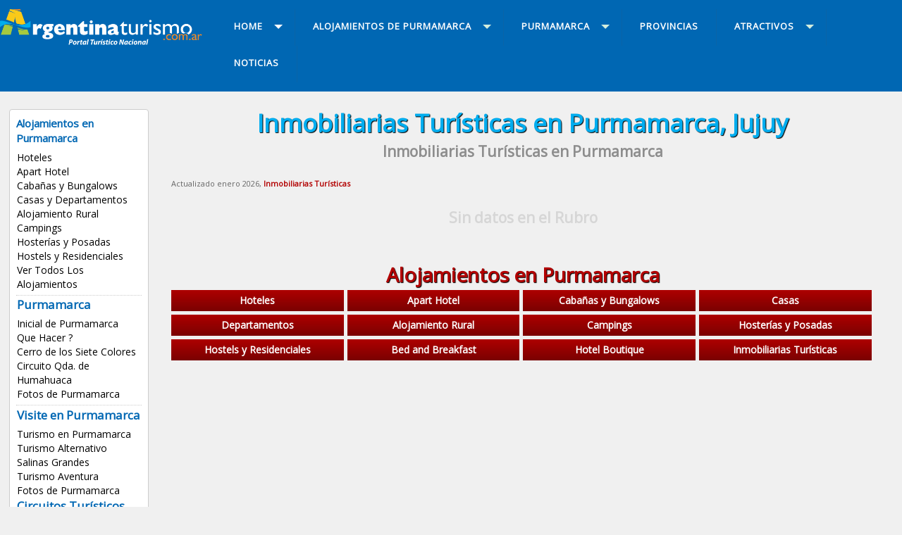

--- FILE ---
content_type: text/html
request_url: https://www.argentinaturismo.com.ar/purmamarca/inmobiliarias-turisticas.html
body_size: 4877
content:

<!DOCTYPE html PUBLIC "-//W3C//DTD XHTML 1.0 Transitional//EN" "http://www.w3.org/TR/xhtml1/DTD/xhtml1-transitional.dtd">
<html xmlns="http://www.w3.org/1999/xhtml"><!-- InstanceBegin template="/Templates/localidad-2018.dwt" codeOutsideHTMLIsLocked="true" -->
<head>
<meta http-equiv="Content-Type" content="text/html; charset=windows-1252">
<meta http-equiv="X-UA-Compatible" content="IE=edge">
<meta name="viewport" content="width=device-width, initial-scale=1">
<META content="15 days" name="Revisit" />
<META content="15 days" name="REVISIT-AFTER" />
<META content="all" name="robots" />
<META NAME="GOOGLEBOT" CONTENT="NOODP" />
<link href='https://fonts.googleapis.com/css?family=Open+Sans' rel='stylesheet' type='text/css'>
<link rel="canonical" href="https://www.argentinaturismo.com.ar/purmamarca/inmobiliarias-turisticas.html" />    
<!-- InstanceBeginEditable name="doctitle" -->
<title>Inmobiliarias Turísticas en Purmamarca, Jujuy, Alojamiento, Temporada 2026 / 2027, Precios, Tarifas</title>
<meta property="og:title" content="Inmobiliarias Turísticas en Purmamarca, Jujuy" />
<meta property="og:description" content="Purmamarca, Jujuy, listado de Inmobiliarias Turísticas, alojamientos" />
<meta property="og:image" content="/util/img/listado/hoteles.jpg" />
<meta property="og:image:secure_url" content="/util/img/listado/hoteles.jpg" />
<link href="/util/v2023/css/global.css" rel="stylesheet" type="text/css" />
<link href="/util/v2023/css/bootstrap.min.css" rel="stylesheet">
<link href="/util/v2023/css/aos.css" rel="stylesheet">
<link rel="stylesheet" href="/util/v2022/prestadores/css/fancybox.css" />
<link rel="stylesheet" href="https://cdnjs.cloudflare.com/ajax/libs/font-awesome/6.2.0/css/all.css" />
<!-- InstanceEndEditable -->
<link href="/util/v2018/css/estilos.css" rel="stylesheet">
<script src="//code.jquery.com/jquery.min.js"></script>
<script src="/util/v2018/js/scripts.js" type="text/javascript"></script>
<script src="/util/v2018/js/scrolltopcontrol.js" type="text/javascript"></script>
<script type="text/javascript" src="/util/v2018/js/jquery-1.7.1.min.js"></script>
<!-- InstanceBeginEditable name="head" -->
<meta name="description" content="Inmobiliarias Turísticas en Purmamarca, Jujuy, Noroeste, Alojamiento, Precios, Tarifas, Centricos, Economicos, Promociones, Alojamientos, Reservas, Argentina, alquileres, vacaciones, temporarios." />
<meta name="keywords" content="Inmobiliarias Turísticas, Purmamarca, Jujuy, Noroeste, Alojamiento, Argentina, Turismo, hoteles, apart hotel, hostels, Cabañas, casas, departamentos, Reservas, Online, categorias, boutique, hosterias, lodges, estancias, rural, alquileres, vacaciones, temporarios." />
<!-- InstanceEndEditable -->
<!-- INICIO CODIGO GA4 -->
<!-- Google tag (gtag.js) -->
<script async src="https://www.googletagmanager.com/gtag/js?id=G-BLBSXYNQW1"></script>
<script>
  window.dataLayer = window.dataLayer || [];
  function gtag(){dataLayer.push(arguments);}
  gtag('js', new Date());

  gtag('config', 'G-BLBSXYNQW1');
</script>
<!-- FIN CODIGO GA4 -->	
</head>
<body>
<div class="contenedor-01">
<div class="contenedor">
<div class="columna-logo">
<a href="https://www.argentinaturismo.com.ar" title="Inicial de Argentina Turismo"><img src="/util/v2018/img/logo.png" class="logo" alt="Turismo Argentina" /></a>
</div>

<div class="columna-menu">

<div id='cssmenu'>
<ul>
<li class='active has-sub'><a href='/' title="Argentina"><span>Home</span></a>

<ul>
<li><a href="/" title="Argentina">Argentina</a></li>
<li><a href="/destinos.html" title="Buscar una localidad">Buscar una localidad</a></li>
<li><a href="/purmamarca/index.php" title="Purmamarca">Info Turismo Purmamarca</a></li>
<!--
<li><a href="/alojamientos.php" title="Alojamientos de Argentina">Alojamientos</a></li>
<li class='last'><a href="/imperdibles/" title="Imperdibles de Argentina">Imperdibles</a></li>
-->
</ul>
</li>

<li class='has-sub'><a href='alojamientos.php' title="Alojamientos de Purmamarca"><span>Alojamientos de Purmamarca</span></a>

<ul>
<li><a href="/purmamarca/hoteles.html" title="Hoteles en Purmamarca">Hoteles</a></li>
<li><a href="/purmamarca/apart-hotel.html" title="Apart Hotel en Purmamarca">Apart Hotel</a></li>
<li><a href="/purmamarca/cabanas.html" title="Cabañas en Purmamarca">Cabañas y Bungalows</a></li>
<li><a href="/purmamarca/casas-y-departamentos.html" title="Casas y Departamentos en Purmamarca">Casas y Departamentos</a></li>
<li><a href="/purmamarca/alojamiento-rural.html" title="Alojamiento Rural en Purmamarca">Alojamiento Rural</a></li>
<li><a href="/purmamarca/campings.html" title="Campings en Purmamarca">Campings</a></li>
<li><a href="/purmamarca/hosterias.html" title="Hosterías en Purmamarca">Hosterías y Posadas</a></li>
<li><a href="/purmamarca/hostels.html" title="Hostels en Purmamarca">Hostels y Residenciales</a></li>
<li><a href="/purmamarca/alojamientos.php" title="Alojamientos en Purmamarca">Ver Todos Los Alojamientos</a></li></ul>
</li>


<li class='has-sub'><a href='index.php' title="Purmamarca"><span class="titulos-6">Purmamarca</span></a>
<ul>
<li><a href="/purmamarca/" title="Purmamarca">Inicial de Purmamarca</a></li>
<li><a href="/purmamarca/quehacer.html" title="Que hacer en Purmamarca">Que Hacer ?</a></li>
<li><a href="/purmamarca/cerro-de-los-siete-colores.html" title="Cerro de los Siete Colores en Purmamarca">Cerro de los Siete Colores</a></li>
<li><a href="/jujuy/circuitoquebrada.php" title="Circuito Quebrada de Humahuaca en Jujuy">Circuito Qda. de Humahuaca</a></li>
<li><a href="/purmamarca/fotos.php" title="Fotos de Purmamarca">Fotos de Purmamarca</a></li>
<li class="has-sub"><a href="#"><span>Visite en Purmamarca</span></a>
<ul>
<li><a href="/purmamarca/turismo.php" title="Turismo en Purmamarca">Turismo en Purmamarca</a></li>
<li><a href="/purmamarca/turismoalternativo.php" title="Turismo en Purmamarca">Turismo Alternativo</a></li>
<li><a href="/purmamarca/salinas-grandes.html" title="Salinas Grandes en Purmamarca">Salinas Grandes</a></li>
<li><a href="/purmamarca/turismoaventura.php" title="Aventura en Purmamarca">Turismo Aventura</a></li>
<li><a href="/purmamarca/fotos.php" title="Fotos de Purmamarca">Fotos de Purmamarca</a></li>
<h7 class="titulos-6">Circuitos Turísticos</h7>
<li><a href="/jujuy/circuitoquebrada.php" title="Quebrada de Humahuaca en Jujuy">Quebrada de Humahuaca</a></li>
<li><a href="/jujuy/circuitovalles.php" title="Circuito de los Valles en Jujuy">Circuito de los Valles</a></li>
<li><a href="/jujuy/circuitoyungas.php" title="Circuito Yungas de Jujuy">Circuito Yungas</a></li>
<li><a href="/jujuy/circuitopuna.php" title="Circuito de la Puna">Circuito de la Puna</a></li></ul>
</li>

<li class="has-sub"><a href="#"><span>Servicios</span></a>
<ul>
<li><a href="/purmamarca/comollegar.php" title="Como llegar a Purmamarca">Como Llegar ?</a></li>
<li><a href="http://www.argentinaturismo.com.ar/buscador-rutas.php" title="Buscador de Rutas">Buscador de Rutas</a></li>
<li><a href="/transportes.php" title="Transportes Terrestres">Transportes Terrestres</a></li>
<li><a href="/transportesaereos.php" title="Transportes aereos">Transportes Aereos</a></li>
<li><a href="/rentacar.php" title="Rent a Car">Rent a Car</a></li>
<li><a href="/agenciasdeviajes.php" title="Agencias de Viajes">Agencias de Viajes</a></li></ul>
</li>


<li class="has-sub"><a href="#" title="Jujuy"><span>Jujuy</span></a>
<ul>
<li><a href="/jujuy/" title="Inicial de Jujuy">Inicial de Jujuy</a></li>
<li><a href="/jujuy/localidades.php" title="Localidades de Jujuy">Localidades de Jujuy</a></li>
<li><a href="/jujuy/hoteles.html" title="Alojamientos en Jujuy">Alojamientos</a></li>
<li><a href="/jujuy/" title="Atractivos turisticos de Entre Rios">Atractivos Turisticos</a></li></ul>
</li>


</ul>
</li>

<li><a href="/provincias/" title="Provincias de Argentina"><span>PROVINCIAS</span></a></li>

<li class='has-sub'><a href='/atractivos/' title="Atractivos de Argentina"><span>ATRACTIVOS</span></a>
<ul>
<li><a href="/spa.php" title="Spa en Argentina">Spa y Centros de Belleza</a></li>
<li><a href="/termas.php" title="Termas Argentina">Termas Argentinas</a></li>
<li><a href="/centrosesqui.php" title="Centros de Esqui">Centros de Esqui</a></li>
<li><a href="/carnaval.php" title="Carnavales">Carnavales</a></li>
<li><a href="/estancias.php" title="Estancias">Estancias</a></li>
<li><a href="/pesca.php" title="Pesca deportiva">Pesca Deportiva</a></li>
<li><a href="/parquesnacionales.php" title="Parques Nacionales">Parque Nacionales</a></li>
<li><a href="/caza.php" title="Caza Deportiva">Caza Deportiva</a></li>
<li><a href="/bodegas/" title="Caminos del Vino">Caminos del Vino</a></li>
<li><a href="/golf.php" title="Golf">Golf</a></li>
<li><a href="/tango/" title="Tango Argentino">Tango Argentino</a></li>
<li><a href="/turismo.php" title="Turismo Aventura y Alternativo">Turismo Aventura</a></li>
<li><a href="/destinos.html" title="Destinos Turísticos de Argentina"><b>Destinos Turisticos</b></a></li>
<li><a href="/alojamientos.php" title="Alojamientos de Argentina"><b>Alojamientos</b></a></li>
<li class='last'><a href="/servicios/" title="Servicios de Argentina"><b>Servicios</b></a></li>
</ul>
</li>

<li class='last'><a href="https://www.argentinaturismo.com.ar/novedades/" title="Noticias de Argentina"><span>NOTICIAS</span></a></li>

</ul>
<!-- CSS MENU -->
</div>

<!-- COLUMNA MENU -->
</div>

</div>
</div>

<div class="contenedor">

<div class="columna-2">
<div class="lista-menu">

<h8 class="titulos-6">Alojamientos en Purmamarca</h8>
<ul>
<li><a href="/purmamarca/hoteles.html" title="Hoteles en Purmamarca">Hoteles</a></li>
<li><a href="/purmamarca/apart-hotel.html" title="Apart Hotel en Purmamarca">Apart Hotel</a></li>
<li><a href="/purmamarca/cabanas.html" title="Cabañas en Purmamarca">Cabañas y Bungalows</a></li>
<li><a href="/purmamarca/casas-y-departamentos.html" title="Casas y Departamentos en Purmamarca">Casas y Departamentos</a></li>
<li><a href="/purmamarca/alojamiento-rural.html" title="Alojamiento Rural en Purmamarca">Alojamiento Rural</a></li>
<li><a href="/purmamarca/campings.html" title="Campings en Purmamarca">Campings</a></li>
<li><a href="/purmamarca/hosterias.html" title="Hosterías en Purmamarca">Hosterías y Posadas</a></li>
<li><a href="/purmamarca/hostels.html" title="Hostels en Purmamarca">Hostels y Residenciales</a></li>
<li><a href="/purmamarca/alojamientos.php" title="Alojamientos en Purmamarca">Ver Todos Los Alojamientos</a></li></ul>
<br clear="all" />
<div class="br-2 puntos"></div>

<ul>
<h7 class="titulos-6">Purmamarca</h7>
<li><a href="/purmamarca/" title="Purmamarca">Inicial de Purmamarca</a></li>
<li><a href="/purmamarca/quehacer.html" title="Que hacer en Purmamarca">Que Hacer ?</a></li>
<li><a href="/purmamarca/cerro-de-los-siete-colores.html" title="Cerro de los Siete Colores en Purmamarca">Cerro de los Siete Colores</a></li>
<li><a href="/jujuy/circuitoquebrada.php" title="Circuito Quebrada de Humahuaca en Jujuy">Circuito Qda. de Humahuaca</a></li>
<li><a href="/purmamarca/fotos.php" title="Fotos de Purmamarca">Fotos de Purmamarca</a></li></ul>
<br clear="all" />
<div class="br-2 puntos"></div>

<ul>
<h7 class="titulos-6">Visite en Purmamarca</h7>
<li><a href="/purmamarca/turismo.php" title="Turismo en Purmamarca">Turismo en Purmamarca</a></li>
<li><a href="/purmamarca/turismoalternativo.php" title="Turismo en Purmamarca">Turismo Alternativo</a></li>
<li><a href="/purmamarca/salinas-grandes.html" title="Salinas Grandes en Purmamarca">Salinas Grandes</a></li>
<li><a href="/purmamarca/turismoaventura.php" title="Aventura en Purmamarca">Turismo Aventura</a></li>
<li><a href="/purmamarca/fotos.php" title="Fotos de Purmamarca">Fotos de Purmamarca</a></li>
<h7 class="titulos-6">Circuitos Turísticos</h7>
<li><a href="/jujuy/circuitoquebrada.php" title="Quebrada de Humahuaca en Jujuy">Quebrada de Humahuaca</a></li>
<li><a href="/jujuy/circuitovalles.php" title="Circuito de los Valles en Jujuy">Circuito de los Valles</a></li>
<li><a href="/jujuy/circuitoyungas.php" title="Circuito Yungas de Jujuy">Circuito Yungas</a></li>
<li><a href="/jujuy/circuitopuna.php" title="Circuito de la Puna">Circuito de la Puna</a></li></ul>
<br clear="all" />
<div class="br-2 puntos"></div>

<ul>
<h7 class="titulos-6">Servicios</h7>
<li><a href="/purmamarca/comollegar.php" title="Como llegar a Purmamarca">Como Llegar ?</a></li>
<li><a href="http://www.argentinaturismo.com.ar/buscador-rutas.php" title="Buscador de Rutas">Buscador de Rutas</a></li>
<li><a href="/transportes.php" title="Transportes Terrestres">Transportes Terrestres</a></li>
<li><a href="/transportesaereos.php" title="Transportes aereos">Transportes Aereos</a></li>
<li><a href="/rentacar.php" title="Rent a Car">Rent a Car</a></li>
<li><a href="/agenciasdeviajes.php" title="Agencias de Viajes">Agencias de Viajes</a></li></ul>
<br clear="all" />
<div class="br-2 puntos"></div>

<ul>
<h7 class="titulos-6">Jujuy</h7>
<li><a href="/jujuy/" title="Inicial de Jujuy">Inicial de Jujuy</a></li>
<li><a href="/jujuy/localidades.php" title="Localidades de Jujuy">Localidades de Jujuy</a></li>
<li><a href="/jujuy/hoteles.html" title="Alojamientos en Jujuy">Alojamientos</a></li>
<li><a href="/jujuy/" title="Atractivos turisticos de Entre Rios">Atractivos Turisticos</a></li></ul>
<br clear="all" />
<div class="br-2 puntos"></div>

<ul>
<h7 class="titulos-6">Publicite!</h5>
<li><a href="/alta.php" title="Alojamientos">Su Alojamiento</a></li>
<li><a href="/alta-servicios.php" title="Servicios Varios">Su Servicio Tur&iacute;stico</a></li>
</ul>
<br clear="all" />

</div>
<br clear="all" />
<br />

<!-- Fin Columna-2 -->
</div>

<div class="columna-3">
<!-- InstanceBeginEditable name="titulo-cuerpo" -->
<h1>Inmobiliarias Turísticas en Purmamarca, Jujuy</h1>
<h2>Inmobiliarias Turísticas en Purmamarca</h2>
<div class="br-4"></div>
<!-- InstanceEndEditable -->
<!-- InstanceBeginEditable name="cuerpo" -->

<span style='font-size:11px;color:#666;'>Actualizado enero 2026, <b class="rjo"> Inmobiliarias Turísticas</b></span><div class="row">
<br clear="all" /><div class="br-4"></div><br /><h6 class="titulos-5 grs">Sin datos en el Rubro</h6>
</div>

<br clear="all" />
<br />

<h5 class="titulos-4 rjo">Alojamientos en Purmamarca</h5>
<div class="menu-rjo">
<ul>
<li><a href="/purmamarca/hoteles.html" title="Hoteles en Purmamarca, Jujuy">Hoteles</a></li>
<li><a href="/purmamarca/apart-hotel.html" title="Apart Hotel en Purmamarca, Jujuy">Apart Hotel</a></li>
<li><a href="/purmamarca/cabanas.html" title="Cabañas en Purmamarca, Jujuy">Caba&ntilde;as y Bungalows</a></li>
<li><a href="/purmamarca/casas-y-departamentos.html" title="Casas en Purmamarca, Jujuy">Casas</a></li>
<li><a href="/purmamarca/casas-y-departamentos.html" title="Departamentos en Purmamarca, Jujuy">Departamentos</a></li>
<li><a href="/purmamarca/alojamiento-rural.html" title="Alojamiento Rural en Purmamarca, Jujuy">Alojamiento Rural</a></li>
<li><a href="/purmamarca/campings.html" title="Campings en Purmamarca, Jujuy">Campings</a></li>
<li><a href="/purmamarca/hosterias.html" title="Hosterías en Purmamarca, Jujuy">Hoster&iacute;as y Posadas</a></li>
<li><a href="/purmamarca/hostels.html" title="Hostels en Purmamarca, Jujuy">Hostels y Residenciales</a></li>
<li><a href="/purmamarca/bed-and-breakfast.html" title="Bed and Breakfast en Purmamarca, Jujuy">Bed and Breakfast</a></li>
<li><a href="/purmamarca/hotel-boutique.html" title="Hotel Boutique en Purmamarca, Jujuy">Hotel Boutique</a></li>
<li><a href="/purmamarca/inmobiliarias-turisticas.html" title="Inmobiliarias Turísticas en Purmamarca, Jujuy">Inmobiliarias Turísticas</a></li>
</ul>
</div>
<br clear="all" />
<br />
<!-- InstanceEndEditable -->
<br clear="all" />
<br />

<script async src="https://pagead2.googlesyndication.com/pagead/js/adsbygoogle.js?client=ca-pub-9906748953334079"
     crossorigin="anonymous"></script>
<!-- 2025-adaptable-horiz -->
<ins class="adsbygoogle"
     style="display:block"
     data-ad-client="ca-pub-9906748953334079"
     data-ad-slot="6449973219"
     data-ad-format="auto"
     data-full-width-responsive="true"></ins>
<script>
     (adsbygoogle = window.adsbygoogle || []).push({});
</script>
 
<br clear="all" />
</div>

<div class="columna-4"><!-- InstanceBeginEditable name="derecha" -->

<div class="publicidad-1">
<ul>
<li>
</li>
</ul>
</div>
<br clear="all">
<br />
<!-- InstanceEndEditable -->

<!-- TemplateBeginEditable name="menu-der" --><!-- TemplateEndEditable -->

<!-- TemplateBeginEditable name="menu-der-2" --><!-- TemplateEndEditable -->
 


<link rel="stylesheet" href="/destinos/pagination.css" media="screen" />
<link rel="stylesheet" href="/destinos/style.css" media="screen" />
<script src="/destinos/include/buscador-lateral.js" type="text/javascript" language="JavaScript"></script>

<form action="destinos.php" onsubmit="return buscar()">
<div class="modulo-1e bg-rjo3">
<h7 class="titulos-5 rjo">INGRESE UNA LOCALIDAD... Y ENCONTRÁ TU ALOJAMIENTO !!</h7>
<div align="center"><input name="qtext" type="text" class="texto-2" id="q" onkeyup="return buscar()" value="" size="35" placeholder="Ingresá la localidad a buscar" onFocus="qtext" autocomplete="off" /></div>

<span id="loading"></span>


<div id="resultados">

</div>


</div>

</form>
<br clear="all" />
<br />

<div class="modulo-1c bg-vde">
<h6 class="titulos-5 vde2">Destinos recomendados</h6>

<div class="modulo-2b">
<ul>
<li><a href="/bariloche/cabanas.html" title="Bariloche">Cabañas en Bariloche</a></li>
<li><a href="/san-martin-de-los-andes/cabanas.html" title="San Martín de los Andes">San Martín de los Andes</a></li>
<li><a href="/esquel/cabanas.html" title="Cabañas en Esquel">Cabañas en Esquel</a></li>
<li><a href="/el-calafate/hoteles.html" title="Hoteles El Calafate">Hoteles El Calafate</a></li>
<li><a href="/mar-del-plata/hoteles.html" title="Hoteles Mar del Plata">Hoteles de Mar del Plata</a></li>
<li><a href="/villa-gesell/hoteles.html" title="Hoteles Villa Gesell">Hoteles en Villa Gesell</a></li>
<br clear="all" />
</ul>
</div>

<div class="modulo-2b">
<ul>
<li><a href="/villa-carlos-paz/hoteles.html" title="Hoteles en Villa Carlos Paz">Hoteles en Carlos Paz</a></li>
<li><a href="/villageneralbelgrano/" title="Villa General Belgrano">Villa General Belgrano</a></li>
<li><a href="/san-rafael/cabanas.html" title="Cabañas en San Rafael">Cabañas en San Rafael</a></li>
<li><a href="/mendoza-capital/hoteles.html" title="Hoteles de Mendoza">Hoteles de Mendoza</a></li>
<li><a href="/merlo/cabanas.html" title="Cabañas en Merlo">Cabañas en Merlo</a></li>
<li><a href="/puerto-iguazu/hoteles.html" title="Hoteles en Puerto Iguazú">Hoteles en Puerto Iguazú</a></li>
<br clear="all" />
</ul>
</div>
</div>
<br clear="all" />

<h5 class="titulos-5 azl">Argentinaturismo.com.ar</h5>
<div class="pub-3">
<ul>
<li><a href="/contacto.php" title="Contactenos"><h7 class="titulos-5 rjo2">Contacto</h7></a></li>
<li><a href="/alta.php" title="Publicite"><h7 class="titulos-5 rjo2">Publicidad</h7></a></li>
<li><a href="/links.php" title="Links recomendados"><h7 class="titulos-5 rjo2">Links</h7></a></li>
<li><a href="/terminos.php" title="Términos y Condiciones"><h7 class="titulos-5 rjo2">Términos</h7></a></li>

<li></li>
<li><a href="https://www.facebook.com/argentinaturismo.com.ar/" target="_blank" title="Facebook"><img src="/util/v2018/img/icono-facebook.png"></a></li>
<li><a href="https://www.instagram.com/argentinaturismo.com.ar/" target="_blank" title="Instagram"><img src="/util/v2018/img/icono-instagram.png" alt="Instagram"></a></li>
<li></li>
</ul>
</div>

<br clear="all" />
<div class="br-4"></div>
<div align="center">
<script async src="https://pagead2.googlesyndication.com/pagead/js/adsbygoogle.js?client=ca-pub-9906748953334079"
     crossorigin="anonymous"></script>
<!-- 2025-adaptable-horiz -->
<ins class="adsbygoogle"
     style="display:block"
     data-ad-client="ca-pub-9906748953334079"
     data-ad-slot="6449973219"
     data-ad-format="auto"
     data-full-width-responsive="true"></ins>
<script>
     (adsbygoogle = window.adsbygoogle || []).push({});
</script>
	
<br clear="all" />
<div class="br-4"></div>	

<script async src="https://pagead2.googlesyndication.com/pagead/js/adsbygoogle.js?client=ca-pub-3186784961349427"
     crossorigin="anonymous"></script>
<!-- 2025-adaptable-cuad -->
<ins class="adsbygoogle"
     style="display:block"
     data-ad-client="ca-pub-3186784961349427"
     data-ad-slot="4107956303"
     data-ad-format="auto"
     data-full-width-responsive="true"></ins>
<script>
     (adsbygoogle = window.adsbygoogle || []).push({});
</script>

<br clear="all" />
<div class="br-4"></div>

<script async src="https://pagead2.googlesyndication.com/pagead/js/adsbygoogle.js?client=ca-pub-3186784961349427"
     crossorigin="anonymous"></script>
<!-- 2025-adaptable-cuad -->
<ins class="adsbygoogle"
     style="display:block"
     data-ad-client="ca-pub-3186784961349427"
     data-ad-slot="4107956303"
     data-ad-format="auto"
     data-full-width-responsive="true"></ins>
<script>
     (adsbygoogle = window.adsbygoogle || []).push({});
</script>

</div>
</div>

<!-- fin contenedor -->
</div>
<br clear="all" />

<div align="center"><img src="/util/v2018/img/logo-2.png" class="logo-2" alt="Argentina Turismo" /></div>

<footer>

<div class="columna-1">

<div class="modulos">
<div class="modulo-1a">
<ul>
<h6 class="titulos-7">Provincias Argentinas</h6>
<li><a href="/buenosaires/" title="Buenos Aires">Buenos Aires</a></li>
<li><a href="/catamarca/" title="Catamarca">Catamarca</a></li>
<li><a href="/chaco/" title="Chaco">Chaco</a></li>
<li><a href="/chubut/" title="Chubut">Chubut</a></li>
<li><a href="/capital/" title="Capital Federal">Ciudad de Buenos Aires</a></li>
<li><a href="/cordoba/" title="Cordoba">Cordoba</a></li>
<li><a href="/corrientes/" title="Corrientes">Corrientes</a></li>
<li><a href="/entrerios/" title="Entre Rios">Entre R&iacute;os</a></li>
<li><a href="/formosa/" title="Formosa">Formosa</a></li>
<li><a href="/jujuy/" title="Jujuy">Jujuy</a></li>
<li><a href="/lapampa/" title="La Pampa">La Pampa</a></li>
<li><a href="/larioja/" title="La Rioja">La Rioja</a></li>
<li><a href="/mendoza/" title="Mendoza">Mendoza</a></li>
<li><a href="/misiones/" title="Misiones">Misiones</a></li>
<li><a href="/neuquen/" title="Neuquen">Neuquen</a></li>
<li><a href="/rionegro/" title="Rio Negro">R&iacute;o Negro</a></li>
<li><a href="/salta/" title="Salta">Salta</a></li>
<li><a href="/sanjuan/" title="San Juan">San Juan</a></li>
<li><a href="/sanluis/" title="San Luis">San Luis</a></li>
<li><a href="/santacruz/" title="Santa Cruz">Santa Cruz</a></li>
<li><a href="/santafe/" title="Santa Fe">Santa Fe</a></li>
<li><a href="/santiagodelestero/" title="Santiago del Estero">Santiago del Estero</a></li>
<li><a href="/tucuman/" title="Tucuman">Tucuman</a></li>
<li><a href="/tierradelfuego/" title="Tierra del Fuego">Tierra del Fuego</a></li>
</ul>
<!-- fin modulo-3a -->
</div>

<div class="modulo-1b" align="center">
<a href="http://www.turismoentrerios.com/" target="_blank" title="Turismo Entre Ríos"><img src="/util/v2018/img/logo-turismo-entre-rios.png" class="logo-3" /></a>

<a href="https://www.turismocordoba.com.ar/" target="_blank" title="Turismo Córdoba"><img src="/util/v2018/img/logo-turismo-cordoba.png" class="logo-3" /></a>
<br clear="all" />
<h7 class="bco"><a href="/" class="grs" title="República Argentina">República Argentina</a> | <a href="https://www.argentinaturismo.com.ar" class="grs" title="Turismo Argentina">www.argentinaturismo.com.ar</a> | <a href="/contacto.php" class="grs" title="Contactenos">Cont&aacute;ctenos</a> | <a href="/terminos.php" class="grs" target="_blank" title="Términos y Condiciones">T&eacute;rminos y Condiciones</a>.</h7>

<a href="https://wa.me/5493434512943?text=Consulta%20desde%20Argentinaturismo.com.ar" title="Whatsapp" target="_blank"><button type="submit" class="boton-verde-ini" id="submit"><h7 class="titulos-7"><img src="/util/v2022/img/icono-whatsapp-ini.png"> 3434512943</h7></button></a>

<!-- fin modulos-1b -->
</div>

<!-- fin modulos -->
</div>

<!-- fin columna-1 -->
</div>
<br clear="all" />
<!-- footer -->
</footer>

<script type="text/javascript">
var gaJsHost = (("https:" == document.location.protocol) ? "https://ssl." : "http://www.");
document.write(unescape("%3Cscript src='" + gaJsHost + "google-analytics.com/ga.js' type='text/javascript'%3E%3C/script%3E"));
</script>
<script type="text/javascript">
try {
var pageTracker = _gat._getTracker("UA-120702-7");
pageTracker._trackPageview();
} catch(err) {}</script>

</body>
<!-- InstanceEnd --></html>

--- FILE ---
content_type: text/html; charset=utf-8
request_url: https://www.google.com/recaptcha/api2/aframe
body_size: 161
content:
<!DOCTYPE HTML><html><head><meta http-equiv="content-type" content="text/html; charset=UTF-8"></head><body><script nonce="FMsCptbZiAhbbaeLYnm7ow">/** Anti-fraud and anti-abuse applications only. See google.com/recaptcha */ try{var clients={'sodar':'https://pagead2.googlesyndication.com/pagead/sodar?'};window.addEventListener("message",function(a){try{if(a.source===window.parent){var b=JSON.parse(a.data);var c=clients[b['id']];if(c){var d=document.createElement('img');d.src=c+b['params']+'&rc='+(localStorage.getItem("rc::a")?sessionStorage.getItem("rc::b"):"");window.document.body.appendChild(d);sessionStorage.setItem("rc::e",parseInt(sessionStorage.getItem("rc::e")||0)+1);localStorage.setItem("rc::h",'1767838471006');}}}catch(b){}});window.parent.postMessage("_grecaptcha_ready", "*");}catch(b){}</script></body></html>

--- FILE ---
content_type: text/css
request_url: https://www.argentinaturismo.com.ar/util/v2023/css/global.css
body_size: 6238
content:
@import url('https://fonts.googleapis.com/css2?family=Fira+Sans:ital,wght@0,100;0,200;0,300;0,400;0,500;0,600;0,700;0,800;0,900;1,100;1,200;1,300;1,400;1,500;1,600;1,700;1,800;1,900&display=swap');

:root {
--color-principal: #0068b4;
--color-principal-2: #e9edf6;

--amarillo: #ffd700;
--amarillo-2: #fdf1ac;
--amarillo-3: #fffbe4;
--amarillo-4: #464104;
--amarillo-rgb: 254,198,39,100;
--amarillo-rgb-2: 213,187,114,100;
--amarillo-rgb-3: 239,222,176,100;
--amarillo-rgb-4: 44,35,11,100;

--azul: #001e64;
--azul-2: #638AE6;
--azul-3: #87ABFF;
--azul-4: #000c26;
--azul-rgb: 0,30,100,100;
--azul-rgb-2: 99,138,230,100;
--azul-rgb-3: 135,171,255,100;
--azul-rgb-4: 0,12,38,100;

--beige: #675446;
--beige-2: #e6d9d0;
--beige-3: #f4eae8;
--beige-4: #392a1f;
--beige-rgb: 103,84,70,100;
--beige-rgb-2: 230,217,208,100;
--beige-rgb-3: 244,234,232,100;
--beige-rgb-4: 57,42,31,100;

--celeste: #00A2FF;
--celeste-2: #77bfe9;
--celeste-3: #d7ecf8;
--celeste-4: #1D4861;
--celeste-rgb: 0,162,255,100;
--celeste-rgb-2: 119,191,233,100;
--celeste-rgb-3: 215,236,248,100;
--celeste-rgb-4: 29,72,97,100;

--gris: #525458;
--gris-2: #aaaeb6;
--gris-3: #e4e8f1;
--gris-4: #242527;
--gris-rgb: 82,84,88,100;
--gris-rgb-2: 170,174,182,100;
--gris-rgb-3: 228,232,241,100;
--gris-rgb-4: 36,37,39,100;

--naranja: #FF5F0D;
--naranja-2: #ebba74;
--naranja-3: #f8e8d0;
--naranja-4: #401703;
--naranja-rgb: 255,95,13,100;
--naranja-rgb-2: 235,186,116,100;
--naranja-rgb-3: 248,232,208,100;
--naranja-rgb-4: 64,23,3,100;

--negro: #000000;
--negro-2: #c8c8c8;
--negro-3: #f6f6f6;
--negro-4: #323232;
--negro-rgb: 0,0,0,100;
--negro-rgb-2: 200,200,200,100;
--negro-rgb-3: 246,246,246,100;
--negro-rgb-4: 50,50,50,100;

--rojo: #640000;
--rojo-2: #FAACAC;
--rojo-3: #f7e7e7;
--rojo-4: #330000;
--rojo-rgb: 100,0,0,100;
--rojo-rgb-2: 250,172,172,100;
--rojo-rgb-3: 247,231,231,100;
--rojo-rgb-4: 51,0,0,100;

--rosa: #891860;
--rosa-2: #d47ebf;
--rosa-3: #f5bbe7;
--rosa-4: #57103D;
--rosa-rgb: 137,24,96,100;
--rosa-rgb-2: 212,126,191,100;
--rosa-rgb-3: 245,187,231,100;
--rosa-rgb-4: 87,16,61,100;

--verde: #32612d;
--verde-2: #b2d3c2;
--verde-3: #e7fff3;
--verde-4: #183715;
--verde-rgb: 50,97,45,100;
--verde-rgb-2: 178,211,194,100;
--verde-rgb-3: 231,255,243,100;
--verde-rgb-4: 24,55,21,100;

--violeta: #400078;
--violeta-2: #ad9fd4;
--violeta-3: #d1cfdd;
--violeta-4: #2b2144;
--violeta-rgb: 64,0,120,100;
--violeta-rgb-2: 173,159,212,100;
--violeta-rgb-3: 209,207,221,100;
--violeta-rgb-4: 43,33,68,100;
}


section {margin: 0; padding: 0;}
body {margin: 0 !important; padding: 0 !important; overflow-x: hidden;}


/**********************************************************************************/
/************************************* COLORES ************************************/
/**********************************************************************************/
.principal {color: var(--color-principal) !important;}
.principal-2 {color: var(--color-principal-2) !important;}

.amarillo {color: var(--amarillo) !important;}
.amarillo-2 {color: var(--amarillo-2) !important;}
.amarillo-3 {color: var(--amarillo-3) !important;}
.amarillo-4 {color: var(--amarillo-4) !important;}

.azul {color: var(--azul) !important;}
.azul-2 {color: var(--azul-2) !important;}
.azul-3 {color: var(--azul-3) !important;}
.azul-4 {color: var(--azul-4) !important;}

.beige {color: var(--beige) !important;}
.beige-2 {color: var(--beige-2) !important;}
.beige-3 {color: var(--beige-3) !important;}
.beige-4 {color: var(--beige-4) !important;}

.celeste {color: var(--celeste) !important;}
.celeste-2 {color: var(--celeste-2) !important;}
.celeste-3 {color: var(--celeste-3) !important;}
.celeste-4 {color: var(--celeste-4) !important;}

.gris {color: var(--gris) !important;}
.gris-2 {color: var(--gris-2) !important;}
.gris-3 {color: var(--gris-3) !important;}
.gris-4 {color: var(--gris-4) !important;}

.naranja {color: var(--naranja) !important;}
.naranja-2 {color: var(--naranja-2) !important;}
.naranja-3 {color: var(--naranja-3) !important;}
.naranja-4 {color: var(--naranja-4) !important;}

.negro {color: var(--negro) !important;}
.negro-2 {color: var(--negro-2) !important;}
.negro-3 {color: var(--negro-3) !important;}
.negro-4 {color: var(--negro-4) !important;}

.rojo {color: var(--rojo) !important;}
.rojo-2 {color: var(--rojo-2) !important;}
.rojo-3 {color: var(--rojo-3) !important;}
.rojo-4 {color: var(--rojo-4) !important;}

.rosa {color: var(--rosa) !important;}
.rosa-2 {color: var(--rosa-2) !important;}
.rosa-3 {color: var(--rosa-3) !important;}
.rosa-4 {color: var(--rosa-4) !important;}

.verde {color: var(--verde) !important;}
.verde-2 {color: var(--verde-2) !important;}
.verde-3 {color: var(--verde-3) !important;}
.verde-4 {color: var(--verde-4) !important;}

.violeta {color: var(--violeta) !important;}
.violeta-2 {color: var(--violeta-2) !important;}
.violeta-3 {color: var(--violeta-3) !important;}
.violeta-4 {color: var(--violeta-4) !important;}

/************************* COLORES DE FONDO ************************/

.bg-principal {background: var(--color-principal) !important;}
.bg-principal-2 {background: var(--color-principal-2) !important;}

.bg-amarillo {background: var(--amarillo) !important;}
.bg-amarillo-2 {background: var(--amarillo-2) !important;}
.bg-amarillo-3 {background: var(--amarillo-3) !important;}
.bg-amarillo-4 {background: var(--amarillo-4) !important;}
.bg-amarillo-5 {background: rgba(var(--amarillo-rgb-2));background: linear-gradient(0deg, rgba(var(--amarillo-rgb-2)) 0%, rgba(var(--amarillo-rgb-3)) 100%); !important;}

.bg-azul {background: var(--azul) !important;}
.bg-azul-2 {background: var(--azul-2) !important;}
.bg-azul-3 {background: var(--azul-3) !important;}
.bg-azul-4 {background: var(--azul-4) !important;}
.bg-azul-5 {background: rgba(var(--azul-rgb-2));background: linear-gradient(0deg, rgba(var(--azul-rgb-2)) 0%, rgba(var(--azul-rgb-3)) 100%); !important;}

.bg-beige {background: var(--beige) !important;}
.bg-beige-2 {background: var(--beige-2) !important;}
.bg-beige-3 {background: var(--beige-3) !important;}
.bg-beige-4 {background: var(--beige-4) !important;}
.bg-beige-5 {background: rgba(var(--beige-rgb-2));background: linear-gradient(0deg, rgba(var(--beige-rgb-2)) 0%, rgba(var(--beige-rgb-3)) 100%); !important;}

.bg-celeste {background: var(--celeste) !important;}
.bg-celeste-2 {background: var(--celeste-2) !important;}
.bg-celeste-3 {background: var(--celeste-3) !important;}
.bg-celeste-4 {background: var(--celeste-4) !important;}
.bg-celeste-5 {background: rgba(var(--celeste-rgb-2));background: linear-gradient(0deg, rgba(var(--celeste-rgb-2)) 0%, rgba(var(--celeste-rgb-3)) 100%); !important;}

.bg-gris {background: var(--gris) !important;}
.bg-gris-2 {background: var(--gris-2) !important;}
.bg-gris-3 {background: var(--gris-3) !important;}
.bg-gris-4 {background: var(--gris-4) !important;}
.bg-gris-5 {background: rgba(var(--gris-rgb-2));background: linear-gradient(0deg, rgba(var(--gris-rgb-2)) 0%, rgba(var(--gris-rgb-3)) 100%); !important;}

.bg-naranja {background: var(--naranja) !important;}
.bg-naranja-2 {background: var(--naranja-2) !important;}
.bg-naranja-3 {background: var(--naranja-3) !important;}
.bg-naranja-4 {background: var(--naranja-4) !important;}
.bg-naranja-5 {background: rgba(var(--naranja-rgb-2));background: linear-gradient(0deg, rgba(var(--naranja-rgb-2)) 0%, rgba(var(--naranja-rgb-3)) 100%); !important;}

.bg-negro {background: var(--negro) !important;}
.bg-negro-2 {background: var(--negro-2) !important;}
.bg-negro-3 {background: var(--negro-3) !important;}
.bg-negro-4 {background: var(--negro-4) !important;}
.bg-negro-5 {background: rgba(var(--negro-rgb-2));background: linear-gradient(0deg, rgba(var(--negro-rgb-2)) 0%, rgba(var(--negro-rgb-3)) 100%); !important;}

.bg-rojo {background: var(--rojo) !important;}
.bg-rojo-2 {background: var(--rojo-2) !important;}
.bg-rojo-3 {background: var(--rojo-3) !important;}
.bg-rojo-4 {background: var(--rojo-4) !important;}
.bg-rojo-5 {background: rgba(var(--rojo-rgb-2));background: linear-gradient(0deg, rgba(var(--rojo-rgb-2)) 0%, rgba(var(--rojo-rgb-3)) 100%); !important;}

.bg-rosa {background: var(--rosa) !important;}
.bg-rosa-2 {background: var(--rosa-2) !important;}
.bg-rosa-3 {background: var(--rosa-3) !important;}
.bg-rosa-4 {background: var(--rosa-4) !important;}
.bg-rosa-5 {background: rgba(var(--rosa-rgb-2));background: linear-gradient(0deg, rgba(var(--rosa-rgb-2)) 0%, rgba(var(--rosa-rgb-3)) 100%); !important;}

.bg-verde {background: var(--verde) !important;}
.bg-verde-2 {background: var(--verde-2) !important;}
.bg-verde-3 {background: var(--verde-3) !important;}
.bg-verde-4 {background: var(--verde-4) !important;}
.bg-verde-5 {background: rgba(var(--verde-rgb-2));background: linear-gradient(0deg, rgba(var(--verde-rgb-2)) 0%, rgba(var(--verde-rgb-3)) 100%); !important;}

.bg-violeta {background: var(--violeta) !important;}
.bg-violeta-2 {background: var(--violeta-2) !important;}
.bg-violeta-3 {background: var(--violeta-3) !important;}
.bg-violeta-4 {background: var(--violeta-4) !important;}
.bg-violeta-5 {background: rgba(var(--violeta-rgb-2));background: linear-gradient(0deg, rgba(var(--violeta-rgb-2)) 0%, rgba(var(--violeta-rgb-3)) 100%); !important;}


.bg-2-amarillo div:nth-child(4n+4), .bg-2-amarillo div:nth-child(4n+3) {background: var(--amarillo-3) !important;}
.bg-2-amarillo div:nth-child(4n+2), .bg-2-amarillo div:nth-child(4n+1) {background: var(--amarillo-2) !important;}

.bg-3-amarillo div:nth-child(6n+6), .bg-3-amarillo div:nth-child(6n+5), .bg-3-amarillo div:nth-child(6n+4) {background: var(--amarillo-3) !important;}
.bg-3-amarillo div:nth-child(6n+3), .bg-3-amarillo div:nth-child(6n+2), .bg-3-amarillo div:nth-child(6n+1) {background: var(--amarillo-2) !important;}

.bg-4-amarillo div:nth-child(8n+8), .bg-4-amarillo div:nth-child(8n+7), .bg-4-amarillo div:nth-child(8n+6), .bg-4-amarillo div:nth-child(8n+5) {background: var(--amarillo-3) !important;}
.bg-4-amarillo div:nth-child(8n+4), .bg-4-amarillo div:nth-child(8n+3), .bg-4-amarillo div:nth-child(8n+2), .bg-4-amarillo div:nth-child(8n+1) {background: var(--amarillo-2) !important;}


.bg-2-azul div:nth-child(4n+4), .bg-2-azul div:nth-child(4n+3) {background: var(--azul-3) !important;}
.bg-2-azul div:nth-child(4n+2), .bg-2-azul div:nth-child(4n+1) {background: var(--azul-2) !important;}

.bg-3-azul div:nth-child(6n+6), .bg-3-azul div:nth-child(6n+5), .bg-3-azul div:nth-child(6n+4) {background: var(--azul-3) !important;}
.bg-3-azul div:nth-child(6n+3), .bg-3-azul div:nth-child(6n+2), .bg-3-azul div:nth-child(6n+1) {background: var(--azul-2) !important;}

.bg-4-azul div:nth-child(8n+8), .bg-4-azul div:nth-child(8n+7), .bg-4-azul div:nth-child(8n+6), .bg-4-azul div:nth-child(8n+5) {background: var(--azul-3) !important;}
.bg-4-azul div:nth-child(8n+4), .bg-4-azul div:nth-child(8n+3), .bg-4-azul div:nth-child(8n+2), .bg-4-azul div:nth-child(8n+1) {background: var(--azul-2) !important;}


.bg-2-beige div:nth-child(4n+4), .bg-2-beige div:nth-child(4n+3) {background: var(--beige-3) !important;}
.bg-2-beige div:nth-child(4n+2), .bg-2-beige div:nth-child(4n+1) {background: var(--beige-2) !important;}

.bg-3-beige div:nth-child(6n+6), .bg-3-beige div:nth-child(6n+5), .bg-3-beige div:nth-child(6n+4) {background: var(--beige-3) !important;}
.bg-3-beige div:nth-child(6n+3), .bg-3-beige div:nth-child(6n+2), .bg-3-beige div:nth-child(6n+1) {background: var(--beige-2) !important;}

.bg-4-beige div:nth-child(8n+8), .bg-4-beige div:nth-child(8n+7), .bg-4-beige div:nth-child(8n+6), .bg-4-beige div:nth-child(8n+5) {background: var(--beige-3) !important;}
.bg-4-beige div:nth-child(8n+4), .bg-4-beige div:nth-child(8n+3), .bg-4-beige div:nth-child(8n+2), .bg-4-beige div:nth-child(8n+1) {background: var(--beige-2) !important;}


.bg-2-celeste div:nth-child(4n+4), .bg-2-celeste div:nth-child(4n+3) {background: var(--celeste-3) !important;}
.bg-2-celeste div:nth-child(4n+2), .bg-2-celeste div:nth-child(4n+1) {background: var(--celeste-2) !important;}

.bg-3-celeste div:nth-child(6n+6), .bg-3-celeste div:nth-child(6n+5), .bg-3-celeste div:nth-child(6n+4) {background: var(--celeste-3) !important;}
.bg-3-celeste div:nth-child(6n+3), .bg-3-celeste div:nth-child(6n+2), .bg-3-celeste div:nth-child(6n+1) {background: var(--celeste-2) !important;}

.bg-4-celeste div:nth-child(8n+8), .bg-4-celeste div:nth-child(8n+7), .bg-4-celeste div:nth-child(8n+6), .bg-4-celeste div:nth-child(8n+5) {background: var(--celeste-3) !important;}
.bg-4-celeste div:nth-child(8n+4), .bg-4-celeste div:nth-child(8n+3), .bg-4-celeste div:nth-child(8n+2), .bg-4-celeste div:nth-child(8n+1) {background: var(--celeste-2) !important;}


.bg-2-gris div:nth-child(4n+4), .bg-2-gris div:nth-child(4n+3) {background: var(--gris-3) !important;}
.bg-2-gris div:nth-child(4n+2), .bg-2-gris div:nth-child(4n+1) {background: var(--gris-2) !important;}

.bg-3-gris div:nth-child(6n+6), .bg-3-gris div:nth-child(6n+5), .bg-3-gris div:nth-child(6n+4) {background: var(--gris-3) !important;}
.bg-3-gris div:nth-child(6n+3), .bg-3-gris div:nth-child(6n+2), .bg-3-gris div:nth-child(6n+1) {background: var(--gris-2) !important;}

.bg-4-gris div:nth-child(8n+8), .bg-4-gris div:nth-child(8n+7), .bg-4-gris div:nth-child(8n+6), .bg-4-gris div:nth-child(8n+5) {background: var(--gris-3) !important;}
.bg-4-gris div:nth-child(8n+4), .bg-4-gris div:nth-child(8n+3), .bg-4-gris div:nth-child(8n+2), .bg-4-gris div:nth-child(8n+1) {background: var(--gris-2) !important;}


.bg-2-naranja div:nth-child(4n+4), .bg-2-naranja div:nth-child(4n+3) {background: var(--naranja-3) !important;}
.bg-2-naranja div:nth-child(4n+2), .bg-2-naranja div:nth-child(4n+1) {background: var(--naranja-2) !important;}

.bg-3-naranja div:nth-child(6n+6), .bg-3-naranja div:nth-child(6n+5), .bg-3-naranja div:nth-child(6n+4) {background: var(--naranja-3) !important;}
.bg-3-naranja div:nth-child(6n+3), .bg-3-naranja div:nth-child(6n+2), .bg-3-naranja div:nth-child(6n+1) {background: var(--naranja-2) !important;}

.bg-4-naranja div:nth-child(8n+8), .bg-4-naranja div:nth-child(8n+7), .bg-4-naranja div:nth-child(8n+6), .bg-4-naranja div:nth-child(8n+5) {background: var(--naranja-3) !important;}
.bg-4-naranja div:nth-child(8n+4), .bg-4-naranja div:nth-child(8n+3), .bg-4-naranja div:nth-child(8n+2), .bg-4-naranja div:nth-child(8n+1) {background: var(--naranja-2) !important;}


.bg-2-negro div:nth-child(4n+4), .bg-2-negro div:nth-child(4n+3) {background: var(--negro-3) !important;}
.bg-2-negro div:nth-child(4n+2), .bg-2-negro div:nth-child(4n+1) {background: var(--negro-2) !important;}

.bg-3-negro div:nth-child(6n+6), .bg-3-negro div:nth-child(6n+5), .bg-3-negro div:nth-child(6n+4) {background: var(--negro-3) !important;}
.bg-3-negro div:nth-child(6n+3), .bg-3-negro div:nth-child(6n+2), .bg-3-negro div:nth-child(6n+1) {background: var(--negro-2) !important;}

.bg-4-negro div:nth-child(8n+8), .bg-4-negro div:nth-child(8n+7), .bg-4-negro div:nth-child(8n+6), .bg-4-negro div:nth-child(8n+5) {background: var(--negro-3) !important;}
.bg-4-negro div:nth-child(8n+4), .bg-4-negro div:nth-child(8n+3), .bg-4-negro div:nth-child(8n+2), .bg-4-negro div:nth-child(8n+1) {background: var(--negro-2) !important;}


.bg-2-rojo div:nth-child(4n+4), .bg-2-rojo div:nth-child(4n+3) {background: var(--rojo-3) !important;}
.bg-2-rojo div:nth-child(4n+2), .bg-2-rojo div:nth-child(4n+1) {background: var(--rojo-2) !important;}

.bg-3-rojo div:nth-child(6n+6), .bg-3-rojo div:nth-child(6n+5), .bg-3-rojo div:nth-child(6n+4) {background: var(--rojo-3) !important;}
.bg-3-rojo div:nth-child(6n+3), .bg-3-rojo div:nth-child(6n+2), .bg-3-rojo div:nth-child(6n+1) {background: var(--rojo-2) !important;}

.bg-4-rojo div:nth-child(8n+8), .bg-4-rojo div:nth-child(8n+7), .bg-4-rojo div:nth-child(8n+6), .bg-4-rojo div:nth-child(8n+5) {background: var(--rojo-3) !important;}
.bg-4-rojo div:nth-child(8n+4), .bg-4-rojo div:nth-child(8n+3), .bg-4-rojo div:nth-child(8n+2), .bg-4-rojo div:nth-child(8n+1) {background: var(--rojo-2) !important;}


.bg-2-rosa div:nth-child(4n+4), .bg-2-rosa div:nth-child(4n+3) {background: var(--rosa-3) !important;}
.bg-2-rosa div:nth-child(4n+2), .bg-2-rosa div:nth-child(4n+1) {background: var(--rosa-2) !important;}

.bg-3-rosa div:nth-child(6n+6), .bg-3-rosa div:nth-child(6n+5), .bg-3-rosa div:nth-child(6n+4) {background: var(--rosa-3) !important;}
.bg-3-rosa div:nth-child(6n+3), .bg-3-rosa div:nth-child(6n+2), .bg-3-rosa div:nth-child(6n+1) {background: var(--rosa-2) !important;}

.bg-4-rosa div:nth-child(8n+8), .bg-4-rosa div:nth-child(8n+7), .bg-4-rosa div:nth-child(8n+6), .bg-4-rosa div:nth-child(8n+5) {background: var(--rosa-3) !important;}
.bg-4-rosa div:nth-child(8n+4), .bg-4-rosa div:nth-child(8n+3), .bg-4-rosa div:nth-child(8n+2), .bg-4-rosa div:nth-child(8n+1) {background: var(--rosa-2) !important;}


.bg-2-verde div:nth-child(4n+4), .bg-2-verde div:nth-child(4n+3) {background: var(--verde-3) !important;}
.bg-2-verde div:nth-child(4n+2), .bg-2-verde div:nth-child(4n+1) {background: var(--verde-2) !important;}

.bg-3-verde div:nth-child(6n+6), .bg-3-verde div:nth-child(6n+5), .bg-3-verde div:nth-child(6n+4) {background: var(--verde-3) !important;}
.bg-3-verde div:nth-child(6n+3), .bg-3-verde div:nth-child(6n+2), .bg-3-verde div:nth-child(6n+1) {background: var(--verde-2) !important;}

.bg-4-verde div:nth-child(8n+8), .bg-4-verde div:nth-child(8n+7), .bg-4-verde div:nth-child(8n+6), .bg-4-verde div:nth-child(8n+5) {background: var(--verde-3) !important;}
.bg-4-verde div:nth-child(8n+4), .bg-4-verde div:nth-child(8n+3), .bg-4-verde div:nth-child(8n+2), .bg-4-verde div:nth-child(8n+1) {background: var(--verde-2) !important;}


.bg-2-violeta div:nth-child(4n+4), .bg-2-violeta div:nth-child(4n+3) {background: var(--violeta-3) !important;}
.bg-2-violeta div:nth-child(4n+2), .bg-2-violeta div:nth-child(4n+1) {background: var(--violeta-2) !important;}

.bg-3-violeta div:nth-child(6n+6), .bg-3-violeta div:nth-child(6n+5), .bg-3-violeta div:nth-child(6n+4) {background: var(--violeta-3) !important;}
.bg-3-violeta div:nth-child(6n+3), .bg-3-violeta div:nth-child(6n+2), .bg-3-violeta div:nth-child(6n+1) {background: var(--violeta-2) !important;}

.bg-4-violeta div:nth-child(8n+8), .bg-4-violeta div:nth-child(8n+7), .bg-4-violeta div:nth-child(8n+6), .bg-4-violeta div:nth-child(8n+5) {background: var(--violeta-3) !important;}
.bg-4-violeta div:nth-child(8n+4), .bg-4-violeta div:nth-child(8n+3), .bg-4-violeta div:nth-child(8n+2), .bg-4-violeta div:nth-child(8n+1) {background: var(--violeta-2) !important;}


/************************* COLORES DE BORDES ************************/

.border-principal {border: 2px solid var(--color-principal) !important;}
.border-principal-2 {border: 2px solid var(--color-principal-2) !important;}

.border-amarillo {border: 2px solid var(--amarillo) !important;}
.border-amarillo-2 {border: 2px solid var(--amarillo-2) !important;}
.border-amarillo-3 {border: 2px solid var(--amarillo-3) !important;}
.border-amarillo-4 {border: 2px solid var(--amarillo-4) !important;}

.border-azul {border: 2px solid var(--azul) !important;}
.border-azul-2 {border: 2px solid var(--azul-2) !important;}
.border-azul-3 {border: 2px solid var(--azul-3) !important;}
.border-azul-4 {border: 2px solid var(--azul-4) !important;}

.border-beige {border: 2px solid var(--beige) !important;}
.border-beige-2 {border: 2px solid var(--beige-2) !important;}
.border-beige-3 {border: 2px solid var(--beige-3) !important;}
.border-beige-4 {border: 2px solid var(--beige-4) !important;}

.border-celeste {border: 2px solid var(--celeste) !important;}
.border-celeste-2 {border: 2px solid var(--celeste-2) !important;}
.border-celeste-3 {border: 2px solid var(--celeste-3) !important;}
.border-celeste-4 {border: 2px solid var(--celeste-4) !important;}

.border-gris {border: 2px solid var(--gris) !important;}
.border-gris-2 {border: 2px solid var(--gris-2) !important;}
.border-gris-3 {border: 2px solid var(--gris-3) !important;}
.border-gris-4 {border: 2px solid var(--gris-4) !important;}

.border-naranja {border: 2px solid var(--naranja) !important;}
.border-naranja-2 {border: 2px solid var(--naranja-2) !important;}
.border-naranja-3 {border: 2px solid var(--naranja-3) !important;}
.border-naranja-4 {border: 2px solid var(--naranja-4) !important;}

.border-negro {border: 2px solid var(--negro) !important;}
.border-negro-2 {border: 2px solid var(--negro-2) !important;}
.border-negro-3 {border: 2px solid var(--negro-3) !important;}
.border-negro-4 {border: 2px solid var(--negro-4) !important;}

.border-rojo {border: 2px solid var(--rojo) !important;}
.border-rojo-2 {border: 2px solid var(--rojo-2) !important;}
.border-rojo-3 {border: 2px solid var(--rojo-3) !important;}
.border-rojo-4 {border: 2px solid var(--rojo-4) !important;}

.border-rosa {border: 2px solid var(--rosa) !important;}
.border-rosa-2 {border: 2px solid var(--rosa-2) !important;}
.border-rosa-3 {border: 2px solid var(--rosa-3) !important;}
.border-rosa-4 {border: 2px solid var(--rosa-4) !important;}

.border-verde {border: 2px solid var(--verde) !important;}
.border-verde-2 {border: 2px solid var(--verde-2) !important;}
.border-verde-3 {border: 2px solid var(--verde-3) !important;}
.border-verde-4 {border: 2px solid var(--verde-4) !important;}

.border-violeta {border: 2px solid var(--violeta) !important;}
.border-violeta-2 {border: 2px solid var(--violeta-2) !important;}
.border-violeta-3 {border: 2px solid var(--violeta-3) !important;}
.border-violeta-4 {border: 2px solid var(--violeta-4) !important;}


/************************* COLORES DE SEPARADORES ************************/

.separador-amarillo, .separador-azul, .separador-beige, .separador-celeste, .separador-gris, .separador-naranja, .separador-negro, .separador-rojo, .separador-rosa, .separador-verde, .separador-violeta { 
    display:block;
    border:none;
    height:4px;
	width: 75%;
	margin: 10px auto 10px auto;
}

.separador-amarillo {
	background: rgba(var(--amarillo-rgb));
	background: -webkit-radial-gradient(center, ellipse cover, rgba(var(--amarillo-rgb)) 0%, rgba(255,255,255,0) 100%);
}
.separador-azul {
	background: rgba(var(--azul-rgb));
	background: -webkit-radial-gradient(center, ellipse cover, rgba(var(--azul-rgb)) 0%, rgba(255,255,255,0) 100%);
}

.separador-beige {
	background: rgba(var(--beige-rgb));
	background: -webkit-radial-gradient(center, ellipse cover, rgba(var(--beige-rgb)) 0%, rgba(255,255,255,0) 100%);
}

.separador-celeste {
	background: rgba(var(--celeste-rgb));
	background: -webkit-radial-gradient(center, ellipse cover, rgba(var(--celeste-rgb)) 0%, rgba(255,255,255,0) 100%);
}

.separador-gris {
	background: rgba(var(--gris-rgb));
	background: -webkit-radial-gradient(center, ellipse cover, rgba(var(--gris-rgb)) 0%, rgba(255,255,255,0) 100%);
}

.separador-naranja {
	background: rgba(var(--naranja-rgb));
	background: -webkit-radial-gradient(center, ellipse cover, rgba(var(--naranja-rgb)) 0%, rgba(255,255,255,0) 100%);
}

.separador-negro {
	background: rgba(var(--negro-rgb));
	background: -webkit-radial-gradient(center, ellipse cover, rgba(var(--negro-rgb)) 0%, rgba(255,255,255,0) 100%);
}

.separador-rojo {
	background: rgba(var(--rojo-rgb));
	background: -webkit-radial-gradient(center, ellipse cover, rgba(var(--rojo-rgb)) 0%, rgba(255,255,255,0) 100%);
}

.separador-rosa {
	background: rgba(var(--rosa-rgb));
	background: -webkit-radial-gradient(center, ellipse cover, rgba(var(--rosa-rgb)) 0%, rgba(255,255,255,0) 100%);
}

.separador-verde {
	background: rgba(var(--verde-rgb));
	background: -webkit-radial-gradient(center, ellipse cover, rgba(var(--verde-rgb)) 0%, rgba(255,255,255,0) 100%);
}

.separador-violeta {
	background: rgba(var(--violeta-rgb));
	background: -webkit-radial-gradient(center, ellipse cover, rgba(var(--violeta-rgb)) 0%, rgba(255,255,255,0) 100%);
}

/**********************************************************************************/


.boton-amarillo, .boton-amarillo-2, .boton-azul, .boton-azul-2, .boton-beige, .boton-beige-2, .boton-celeste, .boton-celeste-2, .boton-gris, .boton-gris-2, .boton-naranja, .boton-naranja-2, .boton-negro, .boton-negro-2, .boton-rojo, .boton-rojo-2, .boton-rosa, .boton-rosa-2, .boton-verde, .boton-verde-2, .boton-violeta, .boton-violeta-2 {
	display: block;
	width: 100%;
	border-radius: 5px;
	box-shadow: 2px 2px 5px 2px rgba(0, 0, 0, 0.1);
	text-decoration: none;
	text-align: center;
	padding: 4px;
	font-family: 'Fira Sans', sans-serif;
	font-weight: normal;
	font-size: 1.2rem;
}

.boton-amarillo a, .boton-amarillo-2 a, .boton-azul a, .boton-azul-2 a, .boton-beige a, .boton-beige-2 a, .boton-celeste a, .boton-celeste-2 a, .boton-gris a, .boton-gris-2 a, .boton-naranja a, .boton-naranja-2 a, .boton-negro a, .boton-negro-2 a, .boton-rojo a, .boton-rojo-2 a, .boton-rosa a, .boton-rosa-2 a, .boton-verde a, .boton-verde-2 a, .boton-violeta a, .boton-violeta-2 a {
	text-decoration:none!important;
	
}

.boton-amarillo span, .boton-amarillo-2 span, .boton-azul span, .boton-azul-2 span, .boton-beige span, .boton-beige-2 span, .boton-celeste span, .boton-celeste-2 span, .boton-gris span, .boton-gris-2 span, .boton-naranja span, .boton-naranja-2 span, .boton-negro span, .boton-negro-2 span, .boton-rojo span, .boton-rojo-2 span, .boton-rosa span, .boton-rosa-2 span, .boton-verde span, .boton-verde-2 span, .boton-violeta span, .boton-violeta-2 span {
		font-size: 0.9rem;
}

.boton-amarillo:hover, .boton-amarillo-2:hover, .boton-azul:hover, .boton-azul-2:hover, .boton-beige:hover, .boton-beige-2:hover, .boton-celeste:hover, .boton-celeste-2:hover, .boton-gris:hover, .boton-gris-2:hover, .boton-naranja:hover, .boton-naranja-2:hover, .boton-negro:hover, .boton-negro-2:hover, .boton-rojo:hover, .boton-rojo-2:hover, .boton-rosa:hover, .boton-rosa-2:hover, .boton-verde:hover, .boton-verde-2:hover, .boton-violeta:hover, .boton-violeta-2:hover {
	transition: .5s;
}

.boton-amarillo {
	color: var(--amarillo-3);
	background-color: var(--amarillo);
	border: solid 2px var(--amarillo-4);
}

.boton-amarillo:hover{
	color: var(--amarillo-2);
	background-color: var(--amarillo-4);
	border: solid 2px var(--amarillo);
}

.boton-amarillo-2 {
	color: var(--amarillo-4);
	background-color: var(--amarillo-3);
	border: solid 2px var(--amarillo-2);
}

.boton-amarillo-2:hover{
	color: var(--amarillo);
	background-color: var(--amarillo-2);
	border: solid 2px var(--amarillo-3);
}

.boton-azul {
	color: var(--azul-3);
	background-color: var(--azul);
	border: solid 2px var(--azul-4);
}

.boton-azul:hover{
	color: var(--azul-2);
	background-color: var(--azul-4);
	border: solid 2px var(--azul);
}

.boton-azul-2 {
	color: var(--azul-4);
	background-color: var(--azul-3);
	border: solid 2px var(--azul-2);
}

.boton-azul-2:hover{
	color: var(--azul);
	background-color: var(--azul-2);
	border: solid 2px var(--azul-3);
}

.boton-beige {
	color: var(--beige-3);
	background-color: var(--beige);
	border: solid 2px var(--beige-4);
}

.boton-beige:hover{
	color: var(--beige-2);
	background-color: var(--beige-4);
	border: solid 2px var(--beige);
}

.boton-beige-2 {
	color: var(--beige-4);
	background-color: var(--beige-3);
	border: solid 2px var(--beige-2);
}

.boton-beige-2:hover{
	color: var(--beige);
	background-color: var(--beige-2);
	border: solid 2px var(--beige-3);
}


.boton-celeste {
	color: var(--celeste-3);
	background-color: var(--celeste);
	border: solid 2px var(--celeste-4);
}

.boton-celeste:hover{
	color: var(--celeste-2);
	background-color: var(--celeste-4);
	border: solid 2px var(--celeste);
}

.boton-celeste-2 {
	color: var(--celeste-4);
	background-color: var(--celeste-3);
	border: solid 2px var(--celeste-2);
}

.boton-celeste-2:hover{
	color: var(--celeste);
	background-color: var(--celeste-2);
	border: solid 2px var(--celeste-3);
}

.boton-gris {
	color: var(--gris-3);
	background-color: var(--gris);
	border: solid 2px var(--gris-4);
}

.boton-gris:hover{
	color: var(--gris-2);
	background-color: var(--gris-4);
	border: solid 2px var(--gris);
}

.boton-gris-2 {
	color: var(--gris-4);
	background-color: var(--gris-3);
	border: solid 2px var(--gris-2);
}

.boton-gris-2:hover{
	color: var(--gris);
	background-color: var(--gris-2);
	border: solid 2px var(--gris-3);
}

.boton-naranja {
	color: var(--naranja-3);
	background-color: var(--naranja);
	border: solid 2px var(--naranja-4);
}

.boton-naranja:hover{
	color: var(--naranja-2);
	background-color: var(--naranja-4);
	border: solid 2px var(--naranja);
}

.boton-naranja-2 {
	color: var(--naranja-4);
	background-color: var(--naranja-3);
	border: solid 2px var(--naranja-2);
}

.boton-naranja-2:hover{
	color: var(--naranja);
	background-color: var(--naranja-2);
	border: solid 2px var(--naranja-3);
}

.boton-negro {
	color: var(--negro-3);
	background-color: var(--negro);
	border: solid 2px var(--negro-4);
}

.boton-negro:hover{
	color: var(--negro-2);
	background-color: var(--negro-4);
	border: solid 2px var(--negro);
}

.boton-negro-2 {
	color: var(--negro-4);
	background-color: var(--negro-3);
	border: solid 2px var(--negro-2);
}

.boton-negro-2:hover{
	color: var(--negro);
	background-color: var(--negro-2);
	border: solid 2px var(--negro-3);
}

.boton-rojo {
	color: var(--rojo-3);
	background-color: var(--rojo);
	border: solid 2px var(--rojo-4);
}

.boton-rojo:hover{
	color: var(--rojo-2);
	background-color: var(--rojo-4);
	border: solid 2px var(--rojo);
}

.boton-rojo-2 {
	color: var(--rojo-4);
	background-color: var(--rojo-3);
	border: solid 2px var(--rojo-2);
}

.boton-rojo-2:hover{
	color: var(--rojo);
	background-color: var(--rojo-2);
	border: solid 2px var(--rojo-3);
}

.boton-rosa {
	color: var(--rosa-3);
	background-color: var(--rosa);
	border: solid 2px var(--rosa-4);
}

.boton-rosa:hover{
	color: var(--rosa-2);
	background-color: var(--rosa-4);
	border: solid 2px var(--rosa);
}

.boton-rosa-2 {
	color: var(--rosa-4);
	background-color: var(--rosa-3);
	border: solid 2px var(--rosa-2);
}

.boton-rosa-2:hover{
	color: var(--rosa);
	background-color: var(--rosa-2);
	border: solid 2px var(--rosa-3);
}

.boton-verde {
	color: var(--verde-3);
	background-color: var(--verde);
	border: solid 2px var(--verde-4);
}

.boton-verde:hover{
	color: var(--verde-2);
	background-color: var(--verde-4);
	border: solid 2px var(--verde);
}

.boton-verde-2 {
	color: var(--verde-4);
	background-color: var(--verde-3);
	border: solid 2px var(--verde-2);
}

.boton-verde-2:hover{
	color: var(--verde);
	background-color: var(--verde-2);
	border: solid 2px var(--verde-3);
}

.boton-violeta {
	color: var(--violeta-3);
	background-color: var(--violeta);
	border: solid 2px var(--violeta-4);
}

.boton-violeta:hover{
	color: var(--violeta-2);
	background-color: var(--violeta-4);
	border: solid 2px var(--violeta);
}

.boton-violeta-2 {
	color: var(--violeta-4);
	background-color: var(--violeta-3);
	border: solid 2px var(--violeta-2);
}

.boton-violeta-2:hover{
	color: var(--violeta);
	background-color: var(--violeta-2);
	border: solid 2px var(--violeta-3);
}

/**********************************************************************************/
/************************************* TÃTULOS ************************************/
/**********************************************************************************/

.titulo-1, .titulo-1-destacado {font-family: 'Fira Sans', sans-serif; font-weight: 900;}
.titulo-1-destacado {text-shadow: 1px 1px 5px rgb(0 0 0 / 100%); color: #ffffff;}
.titulo-1-destacado:hover {color: var(--azul) !important;}

.titulo-2, .titulo-2-destacado {font-family: 'Fira Sans', sans-serif; font-weight: 600;}
.titulo-2-destacado {text-shadow: 1px 1px 5px rgb(0 0 0 / 100%); color: #ffffff;}
.titulo-2-destacado:hover {color: var(--azul) !important;}

.titulo-3, .titulo-3-destacado {font-family: 'Fira Sans', sans-serif; font-weight: normal;}
.titulo-3-destacado {text-shadow: 1px 1px 2px rgb(0 0 0 / 100%); color: #ffffff;}
.titulo-3-destacado:hover {color: var(--azul) !important;}

.titulo-4, .titulo-4-destacado {font-family: 'Fira Sans', sans-serif; font-weight: 200;}
.titulo-4-destacado {text-shadow: 1px 1px 2px rgb(0 0 0 / 100%); color: #ffffff;}
.titulo-4-destacado:hover {color: var(--azul) !important;}



.texto-destacado {font-family: 'Fira Sans', sans-serif; font-weight: 400; text-shadow: 1px 1px 5px rgb(0 0 0 / 100%); color: #ffffff;}
.texto-destacado:hover {color: var(--azul) !important;}





/**********************************************************************************/
/******************************** LISTAS ORDENADAS ********************************/
/**********************************************************************************/

.lista-contenedor {
width:100%;
max-width:1200px;
margin: auto;
margin-bottom: 10px;
padding: 20px;
}

.lista-1 {columns: 1;}
.lista-2 {columns: 2;}
.lista-3 {columns: 3;}
.lista-4 {columns: 4;}
.lista-1 ul, .lista-2 ul, .lista-3 ul, .lista-4 ul {list-style: none; padding: 0;}
.lista-1 li, .lista-2 li, .lista-3 li, .lista-4 li {font-family: 'Fira Sans', sans-serif;}
.lista-1 li::before, .lista-2 li::before, .lista-3 li::before, .lista-4 li::before {
content: "\f0c8";
font-family: "FontAwesome"; 
display: inline-block;
margin-top: -1.3em;
width: 2em;
font-size: 10px;
}

@media (max-width: 576px) {
.lista-2 {columns: 1;}
.lista-3 {columns: 1;}
.lista-4 {columns: 1;}
.lista-1 li, .lista-2 li, .lista-3 li, .lista-4 li {font-size: 14px;}
}
@media (min-width: 576px) {
.lista-2 {columns: 1;}
.lista-3 {columns: 1;}
.lista-4 {columns: 1;}
.lista-1 li, .lista-2 li, .lista-3 li, .lista-4 li {font-size: 14px;}
}
@media (min-width: 768px) {
.lista-2 {columns: 2;}
.lista-3 {columns: 2;}
.lista-4 {columns: 2;}
.lista-1 li, .lista-2 li, .lista-3 li, .lista-4 li {font-size: 16px;}
}
@media (min-width: 992px) {
.lista-2 {columns: 2;}
.lista-3 {columns: 2;}
.lista-4 {columns: 2;}
.lista-1 li, .lista-2 li, .lista-3 li, .lista-4 li {font-size: 16px;}
}
@media (min-width: 1200px) {
.lista-2 {columns: 2;}
.lista-3 {columns: 3;}
.lista-4 {columns: 4;}
.lista-1 li, .lista-2 li, .lista-3 li, .lista-4 li {font-size: 18px;}
}
@media (min-width: 1400px) {
.lista-2 {columns: 2;}
.lista-3 {columns: 3;}
.lista-4 {columns: 4;}
.lista-1 li, .lista-2 li, .lista-3 li, .lista-4 li {font-size: 18px;}
}

/**********************************************************************************/


.img-buscador {width:100%; height: 200px; object-fit: cover;}

.grid-tipo-alojamiento {
float: right;
border-radius: 0px 5px 5px 0px;
margin-top: -50px;
box-shadow: 2px 2px 5px black;
z-index: 2;
background: rgba(255, 255, 255, 0.7);
align-self: start;
justify-self: start;
position: relative;
padding: 2px 5px 2px 10px;
left: 0px;
}



/********** MENU **********/

#menu-buscador {width:92%; padding:0; margin:0; display: inline-block; float: left; border-radius: 10px;background-color: white;border: solid 1px #e9e9e9;box-shadow:0 20px 50px #333;}
.jquery-accordion-menu,.jquery-accordion-menu *{font-family:'Open Sans',sans-serif;box-sizing:border-box;-moz-box-sizing:border-box;-webkit-box-sizing:border-box;outline:0;}
.jquery-accordion-menu {min-width:160px;float:left;position:relative;}
.jquery-accordion-menu .jquery-accordion-menu-footer,.jquery-accordion-menu .jquery-accordion-menu-header {width:100%;height:15px;padding-left:22px;float:left;line-height:50px;font-weight:600;color: var(--color-principal);}
.jquery-accordion-menu ul{margin:0;padding:0;list-style:none}
.jquery-accordion-menu ul li{width:100%;display:block;float:left;position:relative}
.jquery-accordion-menu ul li a{width:100%;padding:10px 20px;float:left;text-decoration:none;color: var(--azul);font-size:18px;background: white;white-space:nowrap;position:relative;overflow:hidden;-o-transition:color .2s linear,background .2s linear;-moz-transition:color .2s linear,background .2s linear;-webkit-transition:color .2s linear,background .2s linear;transition:color .2s linear,background .2s linear}
.jquery-accordion-menu>ul>li.active>a,.jquery-accordion-menu>ul>li:hover>a{color:#fff;background: var(--azul-4);}
.jquery-accordion-menu>ul>li>a{border-bottom:solid 1px #e9e9e9}
.jquery-accordion-menu ul li a i{width:34px;float:left;line-height:18px;font-size:16px;text-align:left;}
.jquery-accordion-menu .submenu-indicator{float:right;right:22px;position:absolute;line-height:19px;font-size:20px;-o-transition:transform .3s linear;-moz-transition:transform .3s linear;-webkit-transition:transform .3s linear;-ms-transition:transform .3s linear}

.jquery-accordion-menu ul ul.submenu .submenu-indicator{line-height:16px}
.jquery-accordion-menu .submenu-indicator-minus>.submenu-indicator{-ms-transform:rotate(45deg);-moz-transform:rotate(45deg);-webkit-transform:rotate(45deg);transform:rotate(45deg)}
.jquery-accordion-menu ul ul.submenu,.jquery-accordion-menu ul ul.submenu li ul.submenu{width:100%;display:none;position:static}
.jquery-accordion-menu ul ul.submenu li{clear:both;width:100%}

.jquery-accordion-menu ul ul.submenu li a{width:100%;float:left;font-size:16px;background: var(--color-principal-2);border-top:none;position:relative;border-left:solid 6px transparent;-o-transition:border .2s linear;-moz-transition:border .2s linear;-webkit-transition:border .2s linear;transition:border .2s linear}
.jquery-accordion-menu ul ul.submenu li:hover>a{border-left-color: var(--color-principal);}
.jquery-accordion-menu ul ul.submenu>li>a{padding-left:30px}
.jquery-accordion-menu ul ul.submenu>li>ul.submenu>li>a{padding-left:45px}
.jquery-accordion-menu ul ul.submenu>li>ul.submenu>li>ul.submenu>li>a{padding-left:60px}
.jquery-accordion-menu ul li .jquery-accordion-menu-label,.jquery-accordion-menu ul ul.submenu li .jquery-accordion-menu-label{min-width:20px;padding:1px 2px 1px 1px;position:absolute;right:18px;top:14px;font-size:11px;font-weight:800;color:#555;text-align:center;line-height:18px;background:#f0f0f0;border-radius:100%}
.jquery-accordion-menu ul ul.submenu li .jquery-accordion-menu-label{top:12px}
.ink{display:block;position:absolute;background:rgba(255,255,255,.3);border-radius:100%;-webkit-transform:scale(0);-moz-transform:scale(0);-ms-transform:scale(0);-o-transform:scale(0);transform:scale(0)}

.animate-ink{-webkit-animation:ripple .5s linear;-moz-animation:ripple .5s linear;-ms-animation:ripple .5s linear;-o-animation:ripple .5s linear;animation:ripple .5s linear}
@-webkit-keyframes ripple{100%{opacity:0;-webkit-transform:scale(2.5)}}
@-moz-keyframes ripple{100%{opacity:0;-moz-transform:scale(2.5)}}
@-o-keyframes ripple{100%{opacity:0;-o-transform:scale(2.5)}}
@keyframes ripple{100%{opacity:0;transform:scale(2.5)}}

,rotate-icon:hover {-ms-transform:rotate(45deg);-moz-transform:rotate(45deg);-webkit-transform:rotate(45deg);transform:rotate(45deg)}





.btn-block {display: block; width: 100%;}
  .btn-block + .btn-block {margin-top: 0.5rem;}

input[type="submit"].btn-block,
input[type="reset"].btn-block,
input[type="button"].btn-block {width: 100%; }





.promo {align-items: stretch;
background-color: var(--naranja);
border-bottom-left-radius: 4px;
border-bottom-right-radius: 4px;
box-shadow: 0 2px 4px rgb(48 48 48 / 15%);
color: #000;
display: flex;
font-size: 14px;
font-weight: 600;
gap: 4px;
right: 20px;
padding: 4px 10px;
transform: translateY(-5px);
}


.promo::before, .promo::after {border-bottom: 5px solid var(--naranja-2);
content: "";
height: 0;
position: absolute;
top: 0;
width: 0;
}
.promo::before{border-right: 5px solid transparent; right: -5px;}
.promo::after{border-left: 5px solid transparent; left: -5px;}



.iconos-servicio {top: 160px; display: flex; height: 28px; right: 0;}
.servicio {background-color: rgba(255, 255, 255, 0.5); border-radius: 10px; padding: 7px 7px 0px 7px; margin-right: 5px;font-size: 14px; color: var(--principal);}





/********** LISTA BUSCADOR **********/
#suggestions .lista-ciudades {display: flex;flex-wrap: wrap; padding:0 10px 10px 20px; margin: 0; display: inline-block; float: left; width: 95%;background-color: var(--color-principal-3);border-radius: 0 0 10px 10px;}
#suggestions .lista-ciudades ul {list-style-position: inside; margin: 0; padding: 0 ; list-style-type: none; background: var(--principal-2);}
#suggestions .lista-ciudades ul li {float:left; line-height:24px; font-size: 18px; width:95%;}
#suggestions .lista-ciudades ul li a {color: var(--principal); text-decoration: none;}
#suggestions .lista-ciudades ul li a:hover {color: var(--principal); text-decoration: none;}
#suggestions .lista-ciudades ul li:before {content: "\f04b"; font-family: 'fontawesome'; padding-right: 10px;color: var(--principal);font-size: 12px;}






/********** MODULOS INICIALES **********/
.footer {display: flex;flex-wrap: wrap;}

footer .ciudades {padding: 1%; margin: 1% 0 1% 1%; display: inline-block; float: left; border-radius: 4px; width: 95%;}
footer .ciudades ul {list-style-position: inside;margin: 0px;padding: 10px 0 10px 0;list-style-type: none;}
footer .ciudades ul li {float:left;line-height:24px;font-size: 18px;width:20%;}
footer .ciudades ul li a {color: var(--verde-2); text-decoration: none;}
footer .ciudades ul li a:hover {color: var(--verde-3); text-decoration: none;}
footer .ciudades ul li:before {content: "\f04b"; font-family: 'fontawesome'; padding-right: 10px;color: var(--verde-2);font-size: 12px;}

footer .ciudades h2 {color: var(--verde-3); text-align: center;}






@media (max-width: 576px) {
.box-forms {padding: 1rem; margin: 1rem;}
footer .ciudades ul li {line-height:22px;font-size: 16px;width:50%;}
}
@media (min-width: 576px) {
.box-forms {padding: 1rem; margin: 1rem;}
footer .ciudades ul li {width:50%;}
}
@media (min-width: 768px) {
.box-forms {padding: 1rem; margin: 1rem -0.75rem 0;}
}
@media (min-width: 992px) {
.box-forms {padding: 1rem; margin: 1rem -0.75rem 0;}
footer .ciudades ul li {width:25%;}
}
@media (min-width: 1200px) {
.box-forms {padding: 1rem; margin: 1rem -0.75rem 0;}
footer .ciudades ul li {width:20%;}
}
@media (min-width: 1400px) {
.box-forms {padding: 1rem; margin: 1rem -0.75rem 0;}
footer .ciudades ul li {width:20%;}
}



.imagen-overlay-container {position: relative;display: inline-block;width: 100%; height: 200px; overflow: hidden;}
.imagen-overlay-container img {width: 100%;height: auto;display: block;}
.overlay-text {position: absolute;bottom: 8px;right: 8px;background: rgba(0, 104, 180, 0.85);color: #fff;padding: 4px 10px;font-size: 0.85rem;border-radius: 12px;white-space: nowrap;transition: background 0.2s ease-in-out;}
.overlay-text:hover {background: rgba(0, 80, 140, 0.9);}

--- FILE ---
content_type: application/javascript
request_url: https://www.argentinaturismo.com.ar/destinos/include/buscador-lateral.js
body_size: 271
content:
function xmlhttp(){
		var xmlhttp;
		try{xmlhttp = new ActiveXObject("Msxml2.XMLHTTP");}
		catch(e){
			try{xmlhttp = new ActiveXObject("Microsoft.XMLHTTP");}
			catch(e){
				try{xmlhttp = new XMLHttpRequest();}
				catch(e){
					xmlhttp = false;
				}
			}
		}
		if (!xmlhttp) 
				return null;
			else
				return xmlhttp;
	}

function buscar(){
		var query = document.getElementById('q').value;
		var A = document.getElementById('resultados');
		var B = document.getElementById('loading');
		var ajax = xmlhttp();

		ajax.onreadystatechange=function(){
				if(ajax.readyState==1){
						B.innerHTML = "<img src='/destinos/images/loading.gif' alg='Loading...'>";
					}
				if(ajax.readyState==4){
						A.innerHTML = ajax.responseText;
						B.innerHTML = "";
					}
			}
		ajax.open("GET","/destinos/busqueda-lateral.php?q="+encodeURIComponent(query),true);
		ajax.send(null);
		return false;
	}

--- FILE ---
content_type: application/javascript
request_url: https://www.argentinaturismo.com.ar/util/v2018/js/scripts.js
body_size: 1160
content:
function mapaGoogle(url) {
  window.open(
    url,
    'ventana',
    'width=688,height=590,scrollbars=NO,left = 100,top = 50'
  );
}

function ventanaplanos(url) {
  window.open(
    url,
    'ventana',
    'width=970,height=735,scrollbars=NO,left = 50,top = 50'
  );
}

function envioMail(URL) {
  day = new Date();
  id = day.getTime();
  eval(
    'page' +
      id +
      " = window.open(URL, '" +
      id +
      "', 'toolbar=0,scrollbars=1,location=0,statusbar=0,menubar=0,resizable=1,width=450,height=650,left = 100,top = 50');"
  );
}

function popUp(URL) {
  day = new Date();
  id = day.getTime();
  eval(
    'page' +
      id +
      " = window.open(URL, '" +
      id +
      "', 'toolbar=0,scrollbars=1,location=0,statusbar=0,menubar=0,resizable=1,width=450,height=650,left = 100,top = 50');"
  );
}

function popUpInversion(URL) {
  day = new Date();
  id = day.getTime();
  eval(
    'page' +
      id +
      " = window.open(URL, '" +
      id +
      "', 'toolbar=0,scrollbars=0,location=0,statusbar=0,menubar=0,resizable=0,width=700,height=400,left = 50,top = 50');"
  );
}

$(document).ready(function () {
  if (window.navigator.appVersion.match(/Chrome/)) {
    jQuery('object').each(function () {
      jQuery(this).css('display', 'block');
    });
  }
});

(function ($) {
  $(document).ready(function () {
    $('#cssmenu').prepend('<div id="menu-button">Menu</div>');
    $('#cssmenu #menu-button').on('click', function () {
      var menu = $(this).next('ul');
      if (menu.hasClass('open')) {
        menu.removeClass('open');
      } else {
        menu.addClass('open');
      }
    });
  });
})(jQuery);

(function ($) {
  $(document).ready(function () {
    $('#cssmenu-2').prepend('<div id="menu-button">Menu</div>');
    $('#cssmenu-2 #menu-button').on('click', function () {
      var menu = $(this).next('ul');
      if (menu.hasClass('open')) {
        menu.removeClass('open');
      } else {
        menu.addClass('open');
      }
    });
  });
})(jQuery);

jQuery(document).ready(function ($) {
  var jssor_1_SlideshowTransitions = [
    {
      $Duration: 800,
      x: -0.3,
      $During: { $Left: [0.3, 0.7] },
      $Easing: { $Left: $Jease$.$InCubic, $Opacity: $Jease$.$Linear },
      $Opacity: 2,
    },
    {
      $Duration: 800,
      x: 0.3,
      $SlideOut: true,
      $Easing: { $Left: $Jease$.$InCubic, $Opacity: $Jease$.$Linear },
      $Opacity: 2,
    },
  ];

  var jssor_1_options = {
    $AutoPlay: 1,
    $SlideshowOptions: {
      $Class: $JssorSlideshowRunner$,
      $Transitions: jssor_1_SlideshowTransitions,
      $TransitionsOrder: 1,
    },
    $ArrowNavigatorOptions: {
      $Class: $JssorArrowNavigator$,
    },
    $ThumbnailNavigatorOptions: {
      $Class: $JssorThumbnailNavigator$,
      $Orientation: 2,
      $NoDrag: true,
    },
  };

  var jssor_1_slider = new $JssorSlider$('jssor_1', jssor_1_options);

  /*#region responsive code begin*/

  var MAX_WIDTH = 980;

  function ScaleSlider() {
    var containerElement = jssor_1_slider.$Elmt.parentNode;
    var containerWidth = containerElement.clientWidth;

    if (containerWidth) {
      var expectedWidth = Math.min(MAX_WIDTH || containerWidth, containerWidth);

      jssor_1_slider.$ScaleWidth(expectedWidth);
    } else {
      window.setTimeout(ScaleSlider, 30);
    }
  }

  ScaleSlider();

  $(window).bind('load', ScaleSlider);
  $(window).bind('resize', ScaleSlider);
  $(window).bind('orientationchange', ScaleSlider);
  /*#endregion responsive code end*/
});

function showHide(shID) {
  if (document.getElementById(shID)) {
    if (document.getElementById(shID + '-show').style.display != 'none') {
      document.getElementById(shID + '-show').style.display = 'none';
      document.getElementById(shID).style.display = 'block';
    } else {
      document.getElementById(shID + '-show').style.display = 'inline';
      document.getElementById(shID).style.display = 'none';
    }
  }
}

(function () {
  var MIN_SCALE = 0.1;

  function scaleBanners() {
    var banners = document.querySelectorAll('.banner-468x60');

    banners.forEach(function (container) {
      var inner = container.querySelector('.banner-inner');
      if (!inner) return;

      var containerWidth = container.clientWidth;
      var scale = containerWidth / 468;

      if (scale < MIN_SCALE) scale = MIN_SCALE;

      inner.style.transform = scale >= 1 ? 'none' : 'scale(' + scale + ')';
      container.style.height = scale >= 1 ? '60px' : 60 * scale + 'px';
    });
  }

  document.addEventListener('DOMContentLoaded', scaleBanners);
  window.addEventListener('load', scaleBanners);
  window.addEventListener('resize', scaleBanners);
})();
